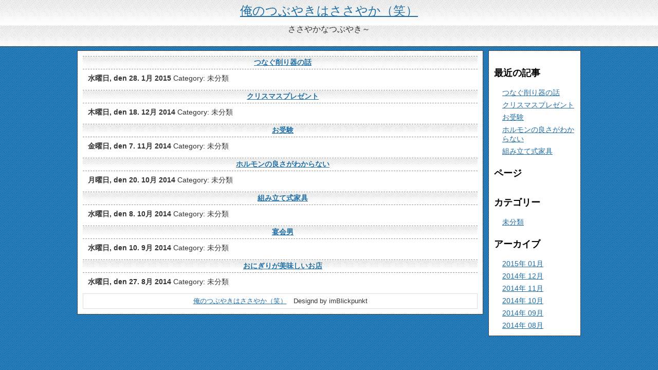

--- FILE ---
content_type: text/html
request_url: http://www.wadalebanon.org/category0-0.html
body_size: 1404
content:
<!DOCTYPE html PUBLIC "-//W3C//DTD XHTML 1.0 Transitional//EN" "http://www.w3.org/TR/xhtml1/DTD/xhtml1-transitional.dtd">
<html xmlns="http://www.w3.org/1999/xhtml" xml:lang="ja" lang="ja">
<head profile="http://gmpg.org/xfn/11">
<meta http-equiv="Content-Type" content="text/html; charset=utf-8" />



<meta name="keywords" content="" />




<meta name="description" content="" />




<title>未分類 | 俺のつぶやきはささやか（笑）</title>

<link rel="stylesheet" href="clear-seo-blue-eng/style.css" type="text/css" media="screen" />
<link rel="alternate" type="application/rss+xml" title="俺のつぶやきはささやか（笑） RSS Feed" href="http://www.wadalebanon.org/index.rdf" />
</head>


<body>
<div id="header">
<h1></h1>
<div class="sitetitle"><a href="http://www.wadalebanon.org/">俺のつぶやきはささやか（笑）</a>
<div class="sitedescription">
ささやかなつぶやき～
</div>
<div id="pagecenter">

<div id="contentborder">
		<div class="postheader">
	<h3><a href="http://www.wadalebanon.org/6288555929.html" rel="bookmark" id="post-6288555929" title="Permanent Link to つなぐ削り器の話">つなぐ削り器の話</a></h3>
</div>
<div class="postbody">
<strong>水曜日, den 28. 1月 2015</strong>
	
	
        Category: 未分類
</div>

<div class="postheader">
	<h3><a href="http://www.wadalebanon.org/9845098320.html" rel="bookmark" id="post-9845098320" title="Permanent Link to クリスマスプレゼント">クリスマスプレゼント</a></h3>
</div>
<div class="postbody">
<strong>木曜日, den 18. 12月 2014</strong>
	
	
        Category: 未分類
</div>

<div class="postheader">
	<h3><a href="http://www.wadalebanon.org/4384839777.html" rel="bookmark" id="post-4384839777" title="Permanent Link to お受験">お受験</a></h3>
</div>
<div class="postbody">
<strong>金曜日, den 7. 11月 2014</strong>
	
	
        Category: 未分類
</div>

<div class="postheader">
	<h3><a href="http://www.wadalebanon.org/4286594157.html" rel="bookmark" id="post-4286594157" title="Permanent Link to ホルモンの良さがわからない">ホルモンの良さがわからない</a></h3>
</div>
<div class="postbody">
<strong>月曜日, den 20. 10月 2014</strong>
	
	
        Category: 未分類
</div>

<div class="postheader">
	<h3><a href="http://www.wadalebanon.org/4190778677.html" rel="bookmark" id="post-4190778677" title="Permanent Link to 組み立て式家具">組み立て式家具</a></h3>
</div>
<div class="postbody">
<strong>水曜日, den 8. 10月 2014</strong>
	
	
        Category: 未分類
</div>

<div class="postheader">
	<h3><a href="http://www.wadalebanon.org/4094983198.html" rel="bookmark" id="post-4094983198" title="Permanent Link to 宴会男">宴会男</a></h3>
</div>
<div class="postbody">
<strong>水曜日, den 10. 9月 2014</strong>
	
	
        Category: 未分類
</div>

<div class="postheader">
	<h3><a href="http://www.wadalebanon.org/3993497393.html" rel="bookmark" id="post-3993497393" title="Permanent Link to おにぎりが美味しいお店">おにぎりが美味しいお店</a></h3>
</div>
<div class="postbody">
<strong>水曜日, den 27. 8月 2014</strong>
	
	
        Category: 未分類
</div>





<div id="footer">
		<a href="http://www.wadalebanon.org/">俺のつぶやきはささやか（笑）</a>　Designd by imBlickpunkt
</div>

</div>
<div id="right-sidebar">
<li class="widget"><h2 class="widgettitle">最近の記事</h2>
<ul>
<li><a href="http://www.wadalebanon.org/6288555929.html" title="つなぐ削り器の話">つなぐ削り器の話</a></li>
<li><a href="http://www.wadalebanon.org/9845098320.html" title="クリスマスプレゼント">クリスマスプレゼント</a></li>
<li><a href="http://www.wadalebanon.org/4384839777.html" title="お受験">お受験</a></li>
<li><a href="http://www.wadalebanon.org/4286594157.html" title="ホルモンの良さがわからない">ホルモンの良さがわからない</a></li>
<li><a href="http://www.wadalebanon.org/4190778677.html" title="組み立て式家具">組み立て式家具</a></li>
</ul>
</li>


<div class="side-ad">

</div>

<li class="widget"><h2 class="widgettitle">ページ</h2>
<ul>
</ul>
</li>

<li class="widget"><h2 class="widgettitle">カテゴリー</h2>
<ul>
  <li class="cat-item"><a href="http://www.wadalebanon.org/category0-0.html" title="未分類 に含まれる投稿をすべて表示">未分類</a></li>
</ul>
</li>

<li class="widget"><h2 class="widgettitle">アーカイブ</h2>
<ul>
<li><a href="http://www.wadalebanon.org/archive201501-0.html" title="2015年 01月">2015年 01月</a></li>
<li><a href="http://www.wadalebanon.org/archive201412-0.html" title="2014年 12月">2014年 12月</a></li>
<li><a href="http://www.wadalebanon.org/archive201411-0.html" title="2014年 11月">2014年 11月</a></li>
<li><a href="http://www.wadalebanon.org/archive201410-0.html" title="2014年 10月">2014年 10月</a></li>
<li><a href="http://www.wadalebanon.org/archive201409-0.html" title="2014年 09月">2014年 09月</a></li>
<li><a href="http://www.wadalebanon.org/archive201408-0.html" title="2014年 08月">2014年 08月</a></li>
</ul>
</li>


</div>


</div>
</body>
</html>


--- FILE ---
content_type: text/css
request_url: http://www.wadalebanon.org/clear-seo-blue-eng/style.css
body_size: 2260
content:
/*  
Theme Name: Clear SEO Blue (eng)
Theme URI: http://wordpress.imblickpunkt.com/
Description: Just a clear SEO Theme - W3C Valid and easy to edit. For a better Look use the Widget Option of Wordpress.
Version: 1.5
Author: Schalkie
Tags: seo, blue, clean, w3c, valid, white, simple, easy, two columns, Right sidebar, fixed width, widgets, easy customization, widget ready, valid css, valid xhtml
Author URI: http://imblickpunkt.com/
License :  GNU General Public License (GPL) version 3

	
 */

hmtl{
     }

body
	{
	padding:0px;
	margin:0px;
	background-color:#1F6EA6;
	background-image:url(images/bg.gif);
	font-family:Arial, Helvetica, sans-serif;
	font-size:12px;
	color:#333;
     }

/*--------------------DIV's--------------------*/

div#blackheaderline
	{
	height:25px;
	background-image:url(images/blackbg.gif);
	}

div#header
	{
	padding:5px;
	height:80px;
	border-bottom:1px solid #444;
	background-color:#FFFFFF;
	background-image:url(images/head-bg.gif);
	text-align:center;
	margin-bottom:10px;
	}
	
div#pagecenter
	{
	margin: 0 auto;
	width: 980px;
	}
	
div#contentborder
	{
	width:768px;
	margin-right:10px;
	float:left;
	padding:10px;
	border:1px solid #444;
	background-color:#FFFFFF;
	margin-bottom:10px;
	margin-top: 30px;
	}

div.postheader
	{
	padding-left:10px;
	border-bottom:1px dashed #999999;
	border-top:1px dashed #999999;
	padding-bottom:3px;
	padding-top:3px;
	float:left;
	width:758px;
	margin-bottom:5px;
	background-image:url(images/contbg.gif);
	background-repeat:repeat-x;
	}
	
div.postbody
	{
	margin-bottom:10px;
	text-align:justify;
	float:left;
	padding:0px;
	padding-left:10px;
	padding-right:10px;
	line-height: 25px;
	font-size: 14px;
	}
	
div.postfooter
	{
	padding-left:10px;
	border-top:1px dashed #999999;
	padding-top:1px;
	float:left;
	width:758px;
	font-size:13px;
	text-align:right;
	margin-bottom:10px;
	}
	
div#rss-link
	{
	text-align:right;
	background-image:url(images/standard-rss-icons.gif);
	background-repeat:no-repeat;
	padding-left:18px;
	float:right;
	margin-bottom:2px;
	}


div#postback
	{
	width:384px;
	float:left;
	margin-bottom:5px;
	}
	
div#postforward
	{
	width:384px;
	float:left;
	margin-bottom:5px;
	text-align:right;
	}
	
div#right-sidebar
	{
	float:left;
	padding:10px;
	border:1px solid #444;
	background-color:#FFFFFF;
	width:158px;
	margin-top: 30px;
	}

div.naviheader
	{	
	border-bottom:1px dashed #999999;
	border-top:1px dashed #999999;
	padding-bottom:3px;
	padding-top:3px;
	padding-left:5px;
	margin-top:0px;
	background-image:url(images/contbg.gif);
	background-repeat:repeat-x;
	margin-bottom:5px;
	}
	
div.navibody
	{	
	padding-bottom:5px;
	margin-bottom:5px;
	}
	
div#footer
	{
	background-color:#FFFFFF;
	float:left;
	width:756px;
	padding:5px;
	border:1px solid #ddd;
	text-align:center;
	font-size:13px;
	}
	
div#viernullvier
	{
	font-size:80px;
	}
	
div.centeringtt
	{
	margin-top:5px;
	padding-left:30px;
	}
	


/*--------------------textdesign--------------------*/

p{

     }

h1
	{
	font-size:12px;
	padding:0px;
	margin:0;
	text-align: left;
     }

.sitetitle {

	font-size:24px;
	padding:0px;
	margin:0px;
}



.sitedescription {
	font-size:16px;
	padding:0px;
	margin-top: 10px;
}

h2
	{
	font-size:18px;
	color:#000000;
	text-align: left;
	}

.postbody h2 {
	position: relative;
	color: #fff;
	font-size: 24px;
	background: #095489;
	margin: 20px -30px 15px;
	padding: 4px 24px;
	box-shadow: 0 1px 2px rgba(0,0,0,0.4);
}

.postbody h2:before, .postbody h2:after{
        position: absolute;
        top: 100%;
        content: "";
        width: 0;
        height: 0;
        border: 5px solid transparent;
        border-top: 5px solid #000;
        opacity: 0.5;
}

.postbody h2:before{
        left: 0;
        border-right: 5px solid #000;       
}

.postbody h2:after{
        right: 0;
        border-left: 5px solid #000;            
}

.pagetop
	{
	font-size:18px;
	padding: 10px;
	color:#000000;
	text-align: left;
	}
	 
h3,h4,h5,h6
	{
	font-size:14px;
	padding:0px;
	margin:0px;
	color:#000000;
	}


acronym, abbr, span.caps {
	cursor: help;
	}

acronym, abbr {
	
	}

blockquote {
	
	}

blockquote cite {
	
	}



hr {
color:#888888;
height:1px;
padding:0px;
border:0px;
border-top:1px dotted;
	}





dl{
     }
     dt{
          }
          dd{
          }

ul
	{
	margin:0px;
	margin-left:8px;
list-style-type:none;
	padding-left:8px;
     }
ol{
     }
     li
	 {
list-style-type:none;
	margin-top:3px;
	padding-top:3px;
	color:#444;
	text-align:left;
	font-size: 14px;
      }

    ul ul{
         }

blockquote{
     }
     blockquote p{
          }

code{
     }

pre{
     }

b, strong,i,em {
     }

img{
float:left;
border:solid #dddddd 3px;
margin-right:7px;
     }

address {
     }

/*--------------------links--------------------*/


a {
	color:#1F6EA6;
     }
a:link { 
     }
a:visited { 
     }
a:link:focus{ 
     }
a:link:hover, 
a:visited:hover {
	color:#ff7800;
    }
a:link:active, 
a:visited:active {
     }

/*--------------------pics and links--------------------*/
a img{
float:left;
border:solid #dddddd 3px;
margin-right:4px;
     }
a:link img { 
     }
a:visited img { 
     }
a:link:active img, 
a:visited:active img {
      }

/*--------------------smilies--------------------*/

body img.wp-smiley{
border:0px;
     }
	 
img.ogtzuq{
border:#FFFFFF;
	}



/*--------------------read more link--------------------*/

.more-link{
     }

/*--------------------More Pages--------------------*/
p.serif{
     }

/*--------------------search--------------------*/

input#s{
border:1px solid #333;
width:156px;
     }

input#searchsubmit{
border:1px solid #333;
     }
	 
#searchform {
margin:0px;

}




/*--------------------Comments--------------------*/
.alt {
	 
	}

.commentlist {
	 
	}


.nocomments {
	text-align:justify;
	 
	}
 
.commentlist li {
	padding:0px;
	margin:0px;
	list-style:none;
	 
	}

.commentlist cite, 
.commentlist cite a {
	 
	}

.commentlist p {
text-align:justify;	 
	}

#commentform p {

	 
	}

.commentmetadata {
	 
	}

#commentform input {
	border:1px solid #333;
	}

#commentform textarea {
	border:1px solid #333;
	width:746px;
	}

#commentform #submit {
	 
	}

/*--------------------wp kalender--------------------*/
 
#wp-calendar th 
	{

	 
	}


#wp-calendar {
	empty-cells: show;
	margin-left:25px;
	
	}

#wp-calendar #next a {
	
	}

#wp-calendar #prev a {
	
	}

#wp-calendar a {
	
	}

#wp-calendar caption {
	
	}

#wp-calendar td {
	
	}

#wp-calendar td.pad:hover { 
      }


/*-------------------- widgets---------------------*/
h2.widgettitle{
     }
.widget {
     }

/*--------------------Archive--------------------*/

li#archives{
     }

.widget_archives{
     }

/*--recent posts--*/


li#recent-posts{
     }

.widget_recent_entries{
     }



/*--------------------text widget--------------------*/
li.widget_text{
     }

/*--id */
li#text-4{
     }
div.textwidget{
     }

/*--------------------links blogroll--------------------*/

li#links{
     }

.widget_links{
     }


/*--------------------categories--------------------*/

li#categories{

     }

.widget_categories{
     }

/*-------------------WP Requires------------------*/

.aligncenter {
	display: block;
	margin-left: auto;
	margin-right: auto;
}

.alignleft {
	float: left;
}

.alignright {
	float: right;
}

.wp-caption {
	border: 1px solid #ddd;
	text-align: center;
	background-color: #f3f3f3;
	padding-top: 4px;
	margin: 10px;
	-moz-border-radius: 3px;
	-khtml-border-radius: 3px;
	-webkit-border-radius: 3px;
	border-radius: 3px;
}

.wp-caption img {
	margin: 0;
	padding: 0;
	border: 0 none;
}

.wp-caption-dd {
	font-size: 13px;
	line-height: 17px;
	padding: 0 4px 5px;
	margin: 0;
}
